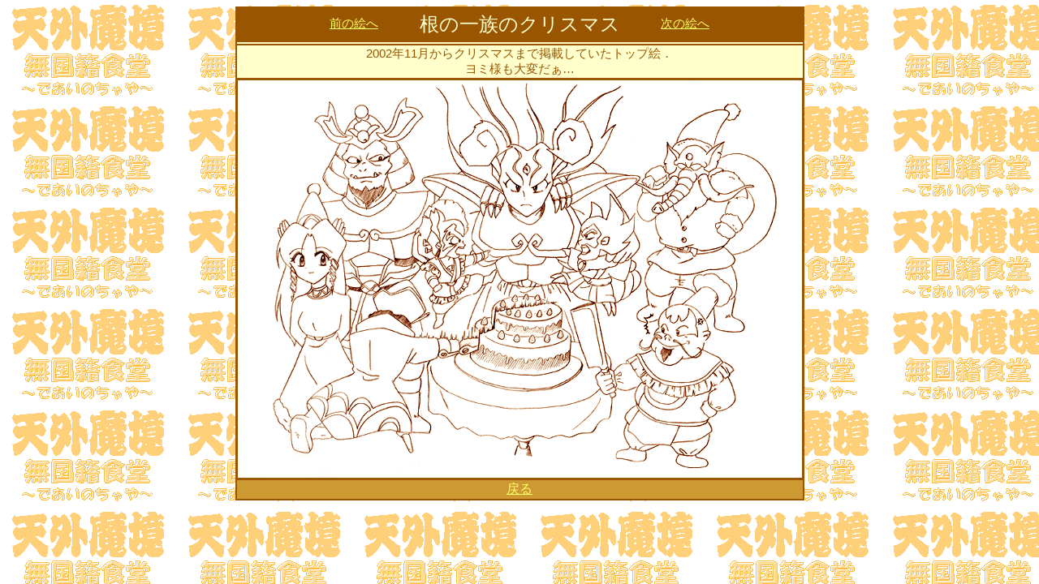

--- FILE ---
content_type: text/html
request_url: http://www5e.biglobe.ne.jp/~tengai/rakugaki/top2_e.html
body_size: 1551
content:
<!DOCTYPE HTML PUBLIC "-//W3C//DTD HTML 4.0 Transitional//EN">
<HTML>
<HEAD>
<META name="GENERATOR" content="IBM HomePage Builder 2001 V5.0.0 for Windows">
<TITLE>�������� ���̈ꑰ�̃N���X�}�X</TITLE>
</HEAD>
<BODY background="tengai.gif" link="#ffff66" vlink="#ffff66" alink="#ffff00">
<CENTER>
<TABLE border="0" bgcolor="#995500">
  <TBODY>
    <TR>
      <TD align="center">
      <TABLE border="0">
        <TBODY>
          <TR>
            <TD width="150" align="center"><FONT color="#FFFFCC" face="Arial" style="font-size : 11pt;"><A href="top_e.html">�O�̊G��</A></FONT></TD>
            <TD width="250" align="center"><FONT size="+2" face="HGP�n�p�p�߯�ߑ�" color="#FFFFCC"><FONT size="+2" face="HGP�n�p�p�߯�ߑ�" color="#FFFFCC">���̈ꑰ�̃N���X�}�X</FONT></FONT></TD>
            <TD width="150" align="center"><FONT color="#FFFFCC" face="Arial" style="font-size : 11pt;"><A href="gokuraku_e.html">���̊G��</A></FONT></TD>
          </TR>
        </TBODY>
      </TABLE>
      </TD>
    </TR>
    <TR>
      <TD bgcolor="#FFFFCC"></TD>
    </TR>
    <TR>
      <TD bgcolor="#FFFFCC" align="center"><FONT color="#995500" face="Arial" style="font-size : 11pt;">2002�N11������N���X�}�X�܂Ōf�ڂ��Ă����g�b�v�G�D<BR>
      ���~�l����ς����c</FONT></TD>
    </TR>
    <TR>
      <TD><IMG src="christmas.gif" width="695" height="490" border="0"></TD>
    </TR>
    <TR>
      <TD bgcolor="#CC9933" align="center"><A href="rakugaki.html"><FONT face="HGP�n�p�p�߯�ߑ�">�߂�</FONT></A></TD>
    </TR>
  </TBODY>
</TABLE>
</CENTER>
</BODY>
</HTML>
